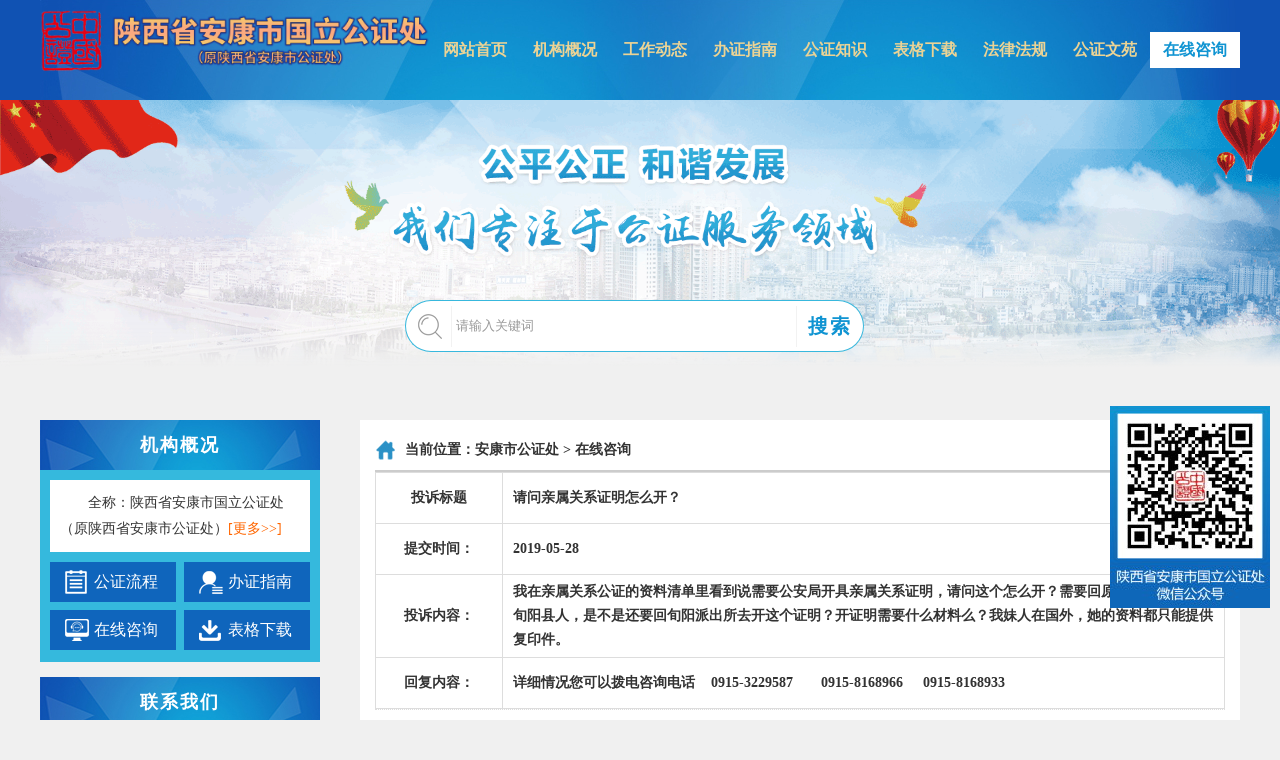

--- FILE ---
content_type: text/html;charset=utf-8
request_url: http://www.akglgz.cn/messshow.php?id=15
body_size: 3242
content:
<!DOCTYPE html PUBLIC "-//W3C//DTD XHTML 1.0 Transitional//EN" "http://www.w3.org/TR/xhtml1/DTD/xhtml1-transitional.dtd">
<html xmlns="http://www.w3.org/1999/xhtml">
<head>
<meta http-equiv="Content-Type" content="text/html; charset=utf-8" />
<meta name="viewport" content="width=device-width, initial-scale=1, maximum-scale=1">
<title>在线咨询 - 陕西省安康市国立公证处（原陕西省安康市公证处）</title>
<meta name="generator" content="PHPMyWind CMS" />
<meta name="author" content="" />
<meta name="keywords" content="" />
<meta name="description" content="" />
<link rel="stylesheet" href="css/index.css">
<script type="text/javascript" src="js/jquery.js"></script>
<script type="text/javascript">
function cfm_msg()
{
	if($("#title").val() == "")
	{
		alert("请填写您要投诉标题！");
		$("#title").focus();
		return false;
	}
	if($("#content").val() == "")
	{
		alert("请填写投诉内容！");
		$("#content").focus();
		return false;
	}
	if($("#nickname").val() == "")
	{
		alert("请填写姓名！");
		$("#nickname").focus();
		return false;
	}
	if($("#contact").val() == "")
	{
		alert("请填写联系电话！");
		$("#contact").focus();
		return false;
	}
	

}

</script>
</head>
<body>
<div id="head">
	<div class="middle">
    	<div class="head_1">
            <div class="logo"><img src="images/logo.png" /></div>
          <div class="navBg">
            	<ul class="nav">
					<li><a href="index.php">网站首页</a><ul class="nav_sub"></ul></li><li><a href="about.php">机构概况</a><ul class="nav_sub"></ul></li><li><a href="news.php">工作动态</a><ul class="nav_sub"></ul></li><li><a href="zhinan.php">办证指南</a><ul class="nav_sub"></ul></li><li><a href="zhishi.php">公证知识</a><ul class="nav_sub"></ul></li><li><a href="soft.php">表格下载</a><ul class="nav_sub"></ul></li><li><a href="fagui.php">法律法规</a><ul class="nav_sub"></ul></li><li><a href="wenyuan.php">公证文苑</a><ul class="nav_sub"></ul></li><li><a href="messages.php">在线咨询</a><ul class="nav_sub"></ul></li>                </ul>
            </div>
      </div>
    </div>
</div>
<div id="bann">
				<li><a href="javascript:;"><img src="uploads/image/20171102/1509596917.png" alt="banner" /></a></li>
			</div>
<div class="middle">
    	<div class="search">
        	<form  name="search" id="search" method="get" action="search.php">
                <input type="text" class="inp_1" name="keyword" id="keyword"  value="请输入关键词" onfocus="if(this.value=='请输入关键词'){this.value='';}"    onblur="if(this.value==''){this.value='请输入关键词';}" />
                <input name="" type="submit" value="搜索" class="sub_1" id="search_btn" />
            </form>
        </div>
</div>
<script type="text/javascript">
$(function(){

	var href = window.location.href.split('/')[window.location.href.split('/').length-1].substr(0,4);
	if(href.length > 0){
		$(function(){
			$("ul.nav a:first[href^='"+href+"']").attr("class","on");
			if($("ul.nav a:first[href^='"+href+"']").size() == 0){
				$("ul.nav a:first[href^='index']").attr("class","on");
			}
		});
	}else{
		$(function(){$("ul.nav a:first[href^='index']").attr("class","on")});
	}

	$(".nav li").hover(function(){
		$(this).parents(".nav > li").find("a:first").addClass("on2");
		$(this).find("ul:first").show(); 
	},function(){
		var navobj = $(this).find("ul:first");
		navobj.hide();

		if(navobj.attr("class") == "nav_sub")
		{
			$(this).find("a:first").removeClass("on2");
		}
	})

	$(".nav li ul li ul").prev().addClass("t");
})


</script><div class="middle">
	<div class="list">
    	<div class="list_left"><div class="list_left1">
    <h3><a href="about.php">机构概况</a></h3>
    <div class="list_txt">
	<p>
	<span style="font-family:宋体;font-size:small;"><span style="font-family:宋体;font-size:small;"><span style="background:white;color:#333333;font-family:微软雅黑;font-size:10.5pt;mso-bidi-font-family:微软雅黑;"> 全称：陕西省安康市国立公证处（原陕西省安康市公证处）</s... <a href="about.php"></a><a href="about.php">[更多>>]</a>
    </div>
    <span class="span1"><a href="zhinanshow.php?cid=4&id=20">公证流程</a></span>
    <span class="span2"><a href="zhinan.php">办证指南</a></span>
    <span class="span3"><a href="messages.php">在线咨询</a></span>
    <span class="span4"><a href="soft.php">表格下载</a></span>
</div>
<div class="list_left2">
    <h3><a href="contact.php">联系我们</a></h3>
    <div class="list_cot">
    <p>
	<strong><span style="color:#FF9900;font-size:16px;"> </span></strong>
	<p style="text-wrap:wrap;">
		<strong><strong><span style="color:#FF9900;font-size:16px;">陕西省安康市国立公证处（原陕西省安康市公证处）交通指南：</span></strong><br />
<strong></strong> </strong>
	</p>
<p style="padding: 0px; outline: 0px; color: rgb(82, 175, 255); clear: both; margin-top: 0px; margin-bottom: 0px; min-height: 1em; max-width: 100%; text-wrap: wrap;" !important;"="" font-size:14px;text-wrap:wrap;background-color:#4d565c;text-align:justify;box-sizing:border-box=""><strong><strong>安康市国立公证处办公地点及联系电话：</strong> </strong>
</p>
<p style="padding: 0px; outline: 0px; color: rgb(82, 175, 255); clear: both; margin-top: 0px; margin-bottom: 0px; min-height: 1em; max-width: 100%; text-wrap: wrap;" !important;"="" font-size:14px;text-wrap:wrap;background-color:#4d565c;text-align:justify;box-sizing:border-box=""><strong><strong><span style="margin:0px;p... <a href="about.php"></a>    </div>
</div> </div>
        <div class="list_right">
        	<div class="post"><p>当前位置：<a href="http://www.akglgz.cn/">安康市公证处</a>&nbsp;&gt;&nbsp;<a href="messages.php">在线咨询</a></p></div>
                  <div class="article">
					                      <table width="100%" border="0" cellspacing="0" cellpadding="0"  class="imagetable2">
                      <tr>
                        <td width="15%" height="40" align="center" valign="middle">投诉标题</td>
                        <td align="left" valign="middle">请问亲属关系证明怎么开？</td>
                      </tr>
                      <tr>
                        <td width="15%" height="40" align="center" valign="middle">提交时间：</td>
                        <td align="left" valign="middle">2019-05-28</td>
                      </tr>
                      <tr>
                        <td width="15%" height="40" align="center" valign="middle">投诉内容：</td>
                        <td align="left" valign="middle">我在亲属关系公证的资料清单里看到说需要公安局开具亲属关系证明，请问这个怎么开？需要回原户籍地么？我是旬阳县人，是不是还要回旬阳派出所去开这个证明？开证明需要什么材料么？我妹人在国外，她的资料都只能提供复印件。</td>
                      </tr>
                      <tr>
                        <td width="15%" height="40" align="center" valign="middle">回复内容：</td>
                        <td align="left" valign="middle">详细情况您可以拨电咨询电话&nbsp;&nbsp;&nbsp; 0915-3229587&nbsp;&nbsp;&nbsp;&nbsp;&nbsp;&nbsp; 0915-8168966&nbsp;&nbsp;&nbsp;&nbsp; 0915-8168933</td>
                      </tr>
                    </table>
                    <div class="pagelist">
                                    <li>上一条：已经没有了</li><li>下一条：已经没有了</li>                                    
                                </div>
                                                                
                        
                                               </div>
        </div>
    </div>
</div>
<div id="foot_nav">
	<div class="middle">
    	<div class="foot_navs"><a href="">网站首页</a>|<a href="">机构概况</a>|<a href="">工作动态</a>|<a href="">办证指南</a>|<a href="">公证知识</a>|<a href="">表格下载</a>|<a href="">法律法规</a>|<a href="">公证文苑</a>|<a href="">在线咨询</a></div>
    </div>
</div>
<div id="footer">
	<div class="middle" align="center">
        <div class="foot_2">Copyright All rights reserved 陕西省安康市国立公证处（原陕西省安康市公证处） 版权所有<br />
技术支持：安康大数据运营有限公司<br />
电话：0915-3229587、8168966、8168933、2390009、3518330<br />
邮箱：ankanggongzheng@163.com　邮编：725000<br />
地址：安康市高新区秦岭大道和316国道交汇处 茗都国际C座14层　网站备案号：陕ICP备2022003269号-2       </div>
    </div>
</div>
<DIV class=test><P><img src="images/ewm.jpg" /></P></DIV>
</body>
</html>

--- FILE ---
content_type: text/css
request_url: http://www.akglgz.cn/css/index.css
body_size: 4645
content:
img {max-width: 100%; -ms-interpolation-mode: bicubic; border:none; }
*{margin:0px;padding:0px;}
body{padding:0;margin:0;font-size:14px; font-family:"微软雅黑";  color:#333; background:#f0f0f0;}
.iconfont{font-family:"iconfont";font-size:14px;font-style:normal;padding-right:4px}
div,form,img,ul,ol,li,dl,dt,dd{margin:0;padding:0;border:0;}
h1,h2,h3,h4,h5,h6 {margin:0;padding:0;font-weight:bold;margin-right:auto;margin-left:auto;}
li{list-style-type:none;}.clear {clear:both;}ul,li {list-style:none;}
a{color:#333; text-decoration:none;}
a:hover{ color:#1094d2; }
i,em{ font-style:normal;}
form, embed {display: inline;margin: 0;padding: 0;}

/*头部*/
.middle{ width:1200px; margin:0px auto;}
#head{ width:100%; float:left; background:#1052b3; height:100px; position:fixed; z-index:999;}
.head_1{ width:1200px; float:left; background:url(../images/head_bg.jpg) no-repeat; height:100px;}
.logo{width:390px; float:left; padding-top:10px;}
.navBg{width:810px; float:left; margin-top:32px;}
.nav{width:810px;height:36px;line-height:36px;}
.nav li{float:left;}
.nav li a{display:block;width:90px;text-align:center;font-size:16px;font-weight:bold;color:#ebd395;}
.nav li a:hover, .nav li a:hover.on{background:#fff;text-decoration:none;color:#1094d2}
.nav li a.on{background:#fff; color:#1094d2}
.nav li a.on2{background:#fff;text-decoration:none;}
.nav li:hover.on{background:#fff;text-decoration:none;}

/*banner*/
#bann{ width:100%; float:left; height:400px; position:relative; margin-top:100px;}
.search{ width:500px; float:left; padding:0px 0px 0px 365px; position:absolute; top:370px; z-index:99;}
.inp_1{width:340px; float:left; height:50px; line-height:50px;  background:url(../images/f_icon.png) no-repeat 1px #fff; border:none; padding-left:50px; color:#999;border-radius:30px 0px 0px 30px; border:#38b8dd solid 1px; border-right:none}
.sub_1{ width:68px; float:left;  border:none; font-size:14px;line-height:50px;cursor:pointer;  background:url(../images/s_icon.png) left no-repeat #fff; color:#1094d2;border-radius:0px 30px 30px 0px;border:#38b8dd solid 1px; border-left:none; font-size:20px; font-weight:bold;letter-spacing:2px;font-family:"微软雅黑"; }

/*头条*/
.hot_news{ width:1200px; background:#333; float:left; position:relative; margin-top:-20px; height:40px;box-shadow: 3px 3px 5px #888888;}
.hot_news h3{ width:100px; height:40px; line-height:40px; text-align:center; float:left; background:url(../images/hot_bg.jpg) no-repeat; color:#fff; font-size:16px; margin-right:10px;}
.qimo8{ overflow:hidden; width:1080px;}
.qimo8 .qimo {width:8000%; height:40px;}
.qimo8 .qimo div{ float:left;}
.qimo8 .qimo ul{float:left; height:40px; overflow:hidden; zoom:1; }
.qimo8 .qimo ul li{float:left; line-height:40px; list-style:none; background:url(../images/h_li.jpg) 1px no-repeat; padding-left:15px;color:#fff; margin-left:20px;}
.qimo8 .qimo ul li span{ float:right;}
.qimo8 li a{margin-right:20px;color:#fff;}

/*icon*/
.icon{ width:1200px; float:left; background:#fff; height:100px; border-bottom:#1094d2 solid 10px;}
.icon_1{ width:300px; float:left; background:url(../images/i_x.jpg) right no-repeat; padding-top:21px; height:79px; }
.icon_1 i{ width:110px; height:58px; float:left; text-align:right;}
.icon_1 span{ width:160px; float:left; font-size:25px;text-align:center; letter-spacing:5px; font-weight:bold; padding-top:5px; }
.icon_1 small { width:160px; float:left; text-align:center;  }
.icon_1 a span{ color:#1094d2}
.icon_1 a small{ color:#999}
.icon_2{ width:300px; float:left; padding-top:21px; height:79px; }
.icon_2 i{ width:110px; height:58px; float:left; text-align:right;}
.icon_2 span{ width:160px; float:left; font-size:25px;text-align:center; letter-spacing:5px; font-weight:bold; padding-top:5px; }
.icon_2 small { width:160px; float:left; text-align:center;  }
.icon_2 a span{ color:#1094d2}
.icon_2 a small{ color:#999}

/*焦点图*/
.flexslider{ float:left;position:relative;width:530px; height:350px;overflow:hidden;margin-top:15px; background:#fff; padding:10px;}
.flex-viewport{max-height:2000px;-webkit-transition:all 1s ease;-moz-transition:all 1s ease;transition:all 1s ease;}
.flexslider .slides{zoom:1;}
.flex-direction-nav a{width:60px;height:90px;line-height:99em;overflow:hidden;margin:-60px 0 0;display:block;background:url(../images/ad_ctr.png) no-repeat;position:absolute;top:50%;z-index:10;cursor:pointer;opacity:0;filter:alpha(opacity=0);-webkit-transition:all .3s ease;}
.flex-control-nav{width:100%;position:absolute;bottom:25px;left:82%;}
.flex-control-nav li{margin:0 2px;display:inline-block;zoom:1;*display:inline;}
.flex-control-paging li a{ background:#fff;display:block;height:12px;overflow:hidden;text-indent:-99em;width:12px;cursor:pointer;border-radius:10px;}
.flex-control-paging li a.flex-active{background:#1094d2}
.slides  img{ width:530px; height:350px;}
.slides li span{ width:510px; background:#333; position:absolute; top:310px; height:40px;opacity:0.8;filter:alpha(opacity=25); font-size:14px; padding-left:20px; line-height:40px;}
.slides li span a{ color:#fff}

/*工作动态*/
.news{ width:630px; float:right;  background:#fff;margin-top:15px; height:370px; overflow:hidden;}
.tit_1{ background:#1094d2; width:600px; padding:0px 15px; float:left; height:45px; line-height:45px;}
.tit_1 h3{ width:500px; float:left; background:url(../images/d_icon.png) 1px no-repeat; padding-left:30px; font-size:16px;}
.tit_1 small{ width:70px; float:left; text-align:right;font-size:14px;}
.tit_1 a{ color:#fff;}
.news ul{ width:600px; padding:10px 15px 10px 15px; float:left;}
.news ul li{ width:580px; float:left; background:url(../images/d_li.jpg) 1px no-repeat; padding-left:20px; line-height:30px;}
.news ul li span{ float:right; color:#999;}
.banner{width:1200px; float:left; margin-top:15px;}
/*公证知识*/
.news_cont{width:1200px; float:left; background:#fff; padding:15px 0px; margin-top:15px; height:360px;}
#tab1 { width:780px; float:left;  }
#tab1 div { float:left;width:780px;}
#tab1 div{ display:none;}
#tab1 .block { display:block;}
#tab1 h3 { float:left; width:120px; height:45px; line-height:45px; font-size:16px; cursor:pointer;  text-align:center;  background:#efefef; margin-left:2px;}
#tab1 i { float:left; width:398px;margin-left:2px; height:45px; background:#efefef}
#tab1 em { float:left; width:12px;margin-left:2px; height:45px; background:#fff}
#tab1 .up { background:#1094d2;color:#fff; height:45px; line-height:45px;float:left; border:none;}
#tab1 .up a{ color:#fff;}
#tab1 b{width:780px; float:left; text-align:center;}
#tab1 b h2 a{width:780px; float:left; text-align:center; color:#f90; font-size:24px; padding-top:20px;}
#tab1 b small{ width:765px; float:left; padding:15px 0px; margin-left:15px; border-bottom:#ddd dashed 1px;font-size:14px; text-align:left; font-weight:100;line-height:30px; }
#tab1 b small a{ color:#f60;}
#tab1 ul { width:780px; float:left; padding-top:15px;}
#tab1 li {font-size:14px;width:366px; float:left; line-height:30px; padding-left:10px;background:url(../images/li.jpg) 1px no-repeat; margin-left:14px;}
#tab1 li span{float:right;  color:#999}

/*联系我们*/
.cont{ width:365px; float:left; margin-left:20px; padding:10px;background:#efefef}
.tit_c{width:365px; float:left;}
.tit_c h3 a{ width:200px; float:left; background:url(../images/c_iocn.png) no-repeat 1px; height:40px; line-height:40px; padding-left:45px; color:#1094d2
}
.tit_c span a{ width:120px; float:left; text-align:right;color:#1094d2;line-height:40px;}
.cont_1{ width:355px; float:left; border:#ddd solid 1px; margin-top:10px; margin-left:4px;}
.cont_2{ width:355px; float:left;margin-left:4px;}
.cont_2 ul li{ line-height:35px; width:355px; float:left;}
.cont_2 ul li i{ width:22px; float:left; margin-top:10px;}

/*友情链接*/
.flink{ width:1200px; float:left; margin-top:15px;}
.tit_f{width:200px; float:left; background:#1094d2; height:100px;}
.tit_f h3{ width:200px; float:left; text-align:center; padding-top:35px; color:#fff;}
.tit_f span{width:200px; float:left; text-align:center;color:#fff;}
.flink ul li{ width:190px; float:left; margin-left:10px;}
.qimo9{ overflow:hidden; width:1000px;}
.qimo9 .indemo {width:8000%; height:100px;}
.qimo9 .indemo div{ float:left;}
.qimo9 .indemo ul{float:left; height:100px; overflow:hidden; zoom:1; }
.qimo9 .indemo ul li{width:190px; float:left; margin-left:10px;}
.qimo9 .indemo ul li span{ float:right;}

/*底部*/
#foot_nav{ width:100%; float:left; background:#0f62ba;  height:45px; line-height:45px; margin-top:12px;}
.foot_navs{ width:1200px; float:left; text-align:center; color:#fff; font-size:16px;}
.foot_navs a{ color:#fff;padding:0px 15px;}
#footer{ width:100%; float:left; background:#1074c2; padding:20px 0px;}
.foot_1{  float:center; text-align:right; border-right:#5ed1f0 solid 1px; padding-right:30px;}
.foot_2{ width:100%; float:center; color:#fff; text-align:center;padding-left:40px; line-height:25px;}
*html{background-image:url(about:blank);background-attachment:fixed;}
.test{ position: fixed;_position: absolute;_top: expression(eval(document.documentElement.scrollTop+200)); width:160px;height:184px;bottom:18%;right:10px;}
.test P {MARGIN: 0px}

.list{ width:1200px; float:left; }
.list_left{ width:280px; float:left;}
.list_right{ width:850px; float:right; background:#fff; padding:10px 15px;}
.post{width:850px; float:left; line-height:40px; }
.post p{width:820px;  background:url(../images/p_icon.jpg) 1px no-repeat; padding-left:30px;float:left; border-bottom:#ccc solid 2px;}

/*左侧*/
.list_left1{width:280px; float:left; background:#35b9dd; padding-bottom:12px;}
.list_left1 h3 a{width:280px; float:left; background:url(../images/linav_bg.jpg) no-repeat;  height:50px; line-height:50px; text-align:center; color:#fff; letter-spacing:2px; font-size:18px;}
.list_txt{width:240px; float:left; background:#fff; padding:10px; margin:10px; line-height:26px;}
.list_txt p{text-indent:2em;}
.list_txt a{ color:#f60;}
.list_left1 .span1 a{ width:100px; padding-left:26px; float:left; height:40px; line-height:40px; text-align:center; background:url(../images/icon6.png) no-repeat 1px #0f65bc; background-position:15px; color:#fff; font-size:16px; margin-left:10px;}
.list_left1 .span2 a{ width:100px; padding-left:26px; float:left; height:40px; line-height:40px; text-align:center; background:url(../images/icon7.png) no-repeat 1px #0f65bc; background-position:15px; color:#fff; font-size:16px; margin-left:8px;}
.list_left1 .span3 a{ width:100px; padding-left:26px; float:left; height:40px; line-height:40px; text-align:center; background:url(../images/icon8.png) no-repeat 1px #0f65bc; background-position:15px; color:#fff; font-size:16px; margin-left:10px; margin-top:8px;}
.list_left1 .span4 a{ width:100px; padding-left:26px; float:left; height:40px; line-height:40px; text-align:center; background:url(../images/icon9.png) no-repeat 1px #0f65bc; background-position:15px; color:#fff; font-size:16px; margin-left:8px;margin-top:8px;}
.list_left2{ width:280px; float:left; background:#35b9dd; padding-bottom:12px; margin-top:15px;}
.list_left2 h3 a{ width:280px; float:left; background:url(../images/linav_bg.jpg) no-repeat;  height:50px; line-height:50px; text-align:center; color:#fff; letter-spacing:2px; font-size:18px;}
.list_left2 i{ width:260px; float:left; margin:10px 10px 0px 10px;}
.list_cot{ width:260px; float:left; }
.list_cot p{width:240px; float:left; padding:10px; margin:10px 10px 0px 10px; background:#fff; line-height:26px;}
.list_cot ul { padding:10px 10px;width:240px; float:left;}
.list_cot ul li{width:240px; float:left; line-height:26px; color:#fff;}

/*列表页*/
.list_ul{width:850px; float:left;  float:left;font-size:14px; }
.list_ul li{ float:left;width:840px; line-height:45px;background:url(../images/li.jpg) 1px no-repeat; padding-left:10px;  border-bottom:#ddd dashed 1px;}
.list_ul li span{  color:#999; float:right;}
.page_list{width:850px; float:left; padding:20px 0px 20px 0px; background:#fff; border-top:#ddd dashed 1px;}
.page_list a{display:inline-block;color:#666;background:#efefef;text-align:center;padding:2px 8px;margin:0 3px;}
.page_list a:hover{color:#fff;background:#1094d2}
.page_list a.on{color:#fff;background:#1094d2;}
.page_info{width:850px; float:left; padding:20px 0px 20px 0px; background:#fff; border-top:#ddd dashed 1px;}
.page_info a{display:inline-block;color:#666;background:#efefef;text-align:center;padding:2px 8px;margin:0 3px;}
.page_info a:hover{color:#fff;background:#1094d2}
.page_info a.on{color:#fff;background:#1094d2;}

/*单页*/
.about{width:810px; float:left; padding:20px 20px;}
.about p{ text-indent:2em; line-height:26px; padding-top:10px;}

/*文章页*/
.art_tit{ width:830px; float:left; padding:20px 10px; text-align:center; }
.art_tit h2{ line-height:40px; font-size:28px; text-align:center; color:#333; font-family:"黑体"}
.art_2{ width:830px; margin:0px 10px; float:left; border-bottom:#ddd solid 1px;border-top:#ddd solid 1px;  height:35px; line-height:35px;text-align:center; color:#999; font-size:12px; margin-bottom:10px;}
.art_2 a{ color:#999;}
.art_2 small{margin-left:8px;margin-right:3px;color:#999;font-size:12px;}
.art_2 .big{color:#003ba6;padding-left:3px;}
.art_txt{ width:830px; float:left; padding:14px 10px; line-height:30px; color:#000}
.art_txt p{ text-indent:2em; padding-top:10px;font-family:"宋体"}
.pagelist{ width:830px; float:left; padding:14px 10px; float:left; border-top:#ddd dotted 1px;color:#999; line-height:35px;}
.pagelist a{ color:#999;}
.dataEmpty{ padding:10px 0px;}


/*留言*/
.rightarea{width:806px;padding:30px 0 0 20px;float:left;}
.rightarea h3.dftitle,
.rightarea h3.subtitle{padding-bottom:8px;margin-bottom:8px;border-bottom:1px solid #ddd;font-weight:bold;font-size:14px;}
.rightarea h3.subtitle a{font-size:12px;font-weight:normal;float:right;}
.rightarea .loginfo{font-family:Verdana;font-size:14px;color:#900;}
.rightarea .list li{border-bottom:1px solid #f5f5f5;line-height:30px;}
.rightarea .list li a{text-decoration:none;}
.rightarea .list li a:hover{color:#f90;}
.rightarea .list span.time{float:right;font-family:Verdana;font-size:11px;color:#666;}
.rightarea .list span.dot{font-family:"瀹嬩綋";}
.rightarea .msglist li{padding:10px 0;border-bottom:1px dashed #ccc;word-wrap:break-word;}
.rightarea .msglist p{display:block;line-height:20px;margin-bottom:5px;}
.rightarea .msglist span.time{font-family:Verdana;color:#999;color:#999;float:right;}
.rightarea .msglist span.from{float:left;color:#999;}
.rightarea .msglist span.from a{color:#999;}
.rightarea .nonelist{padding-top:5px;text-align:center;line-height:30px;}
.rightarea .more{margin:8px 0 20px 0;text-align:right;}
.rightarea .more a{color:#999;}
.rightarea .class_input,
.rightarea .class_input_on{width:460px;height:22px;line-height:22px;padding:2px 4px 0;}
.rightarea .class_input{background:#f3f9fc;border:1px solid #c0d0d8;}
.rightarea .class_input_on{background:#fff;border:1px solid #569dde;}
.rightarea .inputms,
.rightarea .inputms_on{width:320px;height:22px;line-height:22px;padding:2px 4px 0;}
.rightarea .inputms{border:1px solid #c0d0d8;width:140px;background:url(../images/calendarBg.png) 128px no-repeat #f3f9fc;cursor:pointer;}
.rightarea .inputms_on{background:#fff;border:1px solid #569dde;}
.rightarea .class_areatext,
.rightarea .class_areatext_on{width:460px;height:100px;line-height:18px;padding:4px;}
.rightarea .class_areatext{background:#f3f9fc;border:1px solid #c0d0d8;}
.rightarea .class_areatext_on{background:#fff;border:1px solid #569dde;}
.rightarea .btn_area{text-align:center;margin:30px 0px 10px 0px; float:left; margin-left:340px;}
.rightarea .btn{width:78px;height:25px;background:url(../images/btn-style-gray.gif);margin-right:15px;font-size:14px;cursor:pointer;border:none;}
.rightarea .upavatar{padding-top:10px;text-align:center;}
.rightarea .preavatar{padding:10px 0;text-align:center;}
.rightarea .preavatar img{margin:0 5px;}
.rightarea .options_b{padding-top:8px;line-height:22px;color:#666;}
.rightarea .options_b a{color:#005590;}
.righthead{ width:740px; float:left; background:#efefef; height:40px; margin-bottom:10px; }
.righthead span{ border-left:#53ad1f solid 3px; width:245px; padding-left:10px; float:left; height:24px; margin-top:10px; margin-left:10px; font-size:16px;}
.righthead p{ width:460px;  float:left; text-align:right; color:#666;line-height:40px;}
table.imagetable {border-width: 1px;border-color: #ddd;border-collapse: collapse; }
table.imagetable td {border-width: 1px;padding:10px 10px;border-style: solid;border-color: #ddd;}
table.imagetable2 {border-width: 1px;border-color: #ddd;border-collapse: collapse; }
table.imagetable2 td {border-width: 1px;padding:5px 10px;border-style: solid;border-color: #ddd; line-height:24px;}
.maroon{ color:#FF0000; padding-left:5px; margin-top:5px;}
.message_block{width:806px;padding:20px 0 20px 20px;float:left;}

@media screen and (max-width:1680px){
#bann{ width:100%; float:left; height:340px; position:relative; margin-top:100px;}
.search{ width:500px; float:left; padding:0px 0px 0px 365px; position:absolute; top:330px; z-index:99;}

}
@media screen and (max-width:1440px){
#bann{ width:100%; float:left; height:320px; position:relative; margin-top:100px;}
.search{ width:500px; float:left; padding:0px 0px 0px 365px; position:absolute; top:300px; z-index:99;}

}